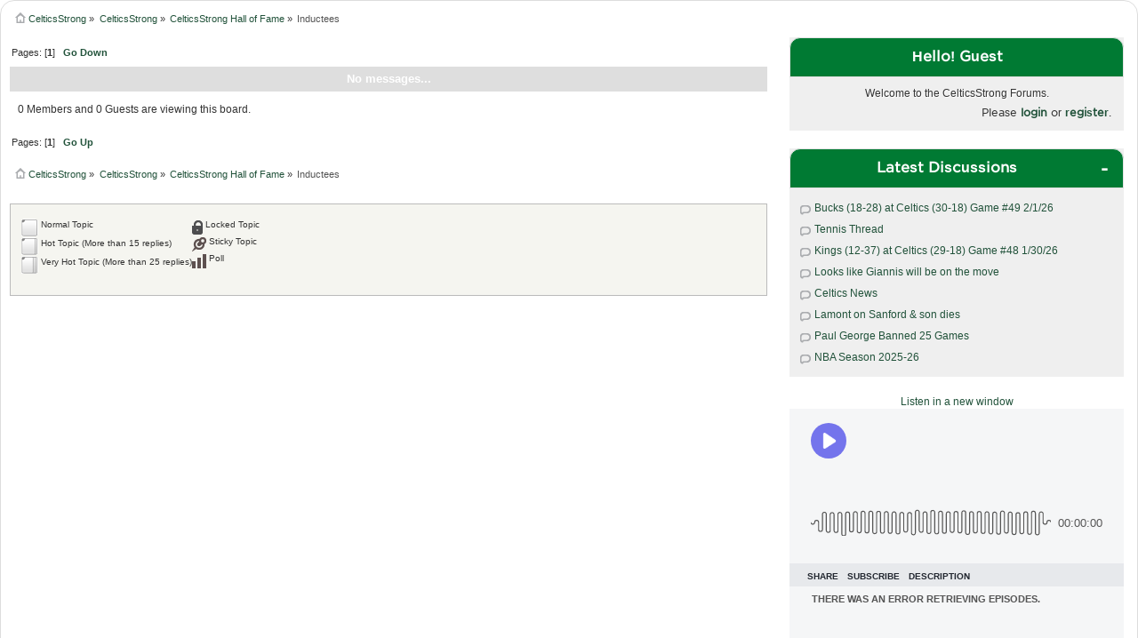

--- FILE ---
content_type: text/html; charset=ISO-8859-1
request_url: https://forum.celticsstrong.com/index.php?PHPSESSID=b38dnsm94g4hovnncdfjskth3d&board=56.0
body_size: 6548
content:
<!DOCTYPE html PUBLIC "-//W3C//DTD XHTML 1.0 Transitional//EN" "https://www.w3.org/TR/xhtml1/DTD/xhtml1-transitional.dtd">
<html xmlns="https://www.w3.org/1999/xhtml" 
		xmlns:svg="https://www.w3.org/2000/svg"
		xmlns:xlink="https://www.w3.org/1999/xlink">
<head>
	<link rel="stylesheet" type="text/css" href="/Themes/celtic/css/index.css" />
	<link rel="stylesheet" type="text/css" href="/Themes/celtic/css/responsive.css" />
	<style>
    .sticky {
      position: -webkit-sticky;
      position: sticky !important;
      top: 0;
    }
    .sticky:before,
    .sticky:after {
        content: "";
        display: table;
    }
    #ad_panel {
      text-align:center;
    }
    .recent_topics > li {
      white-space: nowrap;
      overflow: hidden;
      text-overflow: ellipsis;
    }
	</style>
  <link rel="shortcut icon" href="/icons/favicon.ico" type="image/x-icon" />
  <link rel="apple-touch-icon" href="/icons/apple-touch-icon.png" />
  <link rel="apple-touch-icon" sizes="57x57" href="/icons/apple-touch-icon-57x57.png" />
  <link rel="apple-touch-icon" sizes="72x72" href="/icons/apple-touch-icon-72x72.png" />
  <link rel="apple-touch-icon" sizes="76x76" href="/icons/apple-touch-icon-76x76.png" />
  <link rel="apple-touch-icon" sizes="114x114" href="/icons/apple-touch-icon-114x114.png" />
  <link rel="apple-touch-icon" sizes="120x120" href="/icons/apple-touch-icon-120x120.png" />
  <link rel="apple-touch-icon" sizes="144x144" href="/icons/apple-touch-icon-144x144.png" />
  <link rel="apple-touch-icon" sizes="152x152" href="/icons/apple-touch-icon-152x152.png" />
  <link rel="apple-touch-icon" sizes="180x180" href="/icons/apple-touch-icon-180x180.png" /><!-- Quantcast Choice. Consent Manager Tag v2.0 (for TCF 2.0) -->
    <script type='text/javascript' async=true>
    (function() {
      var host = window.location.hostname;
      var element = document.createElement('script');
      var firstScript = document.getElementsByTagName('script')[0];
      var url = 'https://quantcast.mgr.consensu.org'
        .concat('/choice/', '6C8Hu1X80F82Q', '/', host, '/choice.js')
      var uspTries = 0;
      var uspTriesLimit = 3;
      element.async = true;
      element.type = 'text/javascript';
      element.src = url;

      firstScript.parentNode.insertBefore(element, firstScript);

      function makeStub() {
        var TCF_LOCATOR_NAME = '__tcfapiLocator';
        var queue = [];
        var win = window;
        var cmpFrame;

        function addFrame() {
          var doc = win.document;
          var otherCMP = !!(win.frames[TCF_LOCATOR_NAME]);

          if (!otherCMP) {
            if (doc.body) {
              var iframe = doc.createElement('iframe');

              iframe.style.cssText = 'display:none';
              iframe.name = TCF_LOCATOR_NAME;
              doc.body.appendChild(iframe);
            } else {
              setTimeout(addFrame, 5);
            }
          }
          return !otherCMP;
        }

        function tcfAPIHandler() {
          var gdprApplies;
          var args = arguments;

          if (!args.length) {
            return queue;
          } else if (args[0] === 'setGdprApplies') {
            if (
              args.length > 3 &&
              args[2] === 2 &&
              typeof args[3] === 'boolean'
            ) {
              gdprApplies = args[3];
              if (typeof args[2] === 'function') {
                args[2]('set', true);
              }
            }
          } else if (args[0] === 'ping') {
            var retr = {
              gdprApplies: gdprApplies,
              cmpLoaded: false,
              cmpStatus: 'stub'
            };

            if (typeof args[2] === 'function') {
              args[2](retr);
            }
          } else {
            queue.push(args);
          }
        }

        function postMessageEventHandler(event) {
          var msgIsString = typeof event.data === 'string';
          var json = {};

          try {
            if (msgIsString) {
              json = JSON.parse(event.data);
            } else {
              json = event.data;
            }
          } catch (ignore) {}

          var payload = json.__tcfapiCall;

          if (payload) {
            window.__tcfapi(
              payload.command,
              payload.version,
              function(retValue, success) {
                var returnMsg = {
                  __tcfapiReturn: {
                    returnValue: retValue,
                    success: success,
                    callId: payload.callId
                  }
                };
                if (msgIsString) {
                  returnMsg = JSON.stringify(returnMsg);
                }
                event.source.postMessage(returnMsg, '*');
              },
              payload.parameter
            );
          }
        }

        while (win) {
          try {
            if (win.frames[TCF_LOCATOR_NAME]) {
              cmpFrame = win;
              break;
            }
          } catch (ignore) {}

          if (win === window.top) {
            break;
          }
          win = win.parent;
        }
        if (!cmpFrame) {
          addFrame();
          win.__tcfapi = tcfAPIHandler;
          win.addEventListener('message', postMessageEventHandler, false);
        }
      };

      makeStub();

      var uspStubFunction = function() {
        var arg = arguments;
        if (typeof window.__uspapi !== uspStubFunction) {
          setTimeout(function() {
            if (typeof window.__uspapi !== 'undefined') {
              window.__uspapi.apply(window.__uspapi, arg);
            }
          }, 500);
        }
      };

      var checkIfUspIsReady = function() {
        uspTries++;
        if (window.__uspapi === uspStubFunction && uspTries < uspTriesLimit) {
          console.warn('USP is not accessible');
        } else {
          clearInterval(uspInterval);
        }
      };

      if (typeof window.__uspapi === 'undefined') {
        window.__uspapi = uspStubFunction;
        var uspInterval = setInterval(checkIfUspIsReady, 6000);
      }
    })();
    </script>
    <!-- End Quantcast Choice. Consent Manager Tag v2.0 (for TCF 2.0) -->
	<script type="text/javascript" src="/Themes/default/scripts/script.js?fin20"></script>
  <script type="text/javascript" src="//ajax.googleapis.com/ajax/libs/jquery/1.10.2/jquery.min.js"></script>
  <script type="text/javascript" src="/Themes/celtic/scripts/theme.js?fin20"></script>
  <script type="text/javascript" src="/Themes/default/scripts/sticky.min.js"></script>
	<script type="text/javascript"><!-- // --><![CDATA[
		var smf_theme_url = "/Themes/celtic";
		var smf_default_theme_url = "/Themes/default";
		var smf_images_url = "/Themes/celtic/images";
		var smf_scripturl = "https://forum.celticsstrong.com/index.php?PHPSESSID=b38dnsm94g4hovnncdfjskth3d&amp;";
		var smf_iso_case_folding = false;
		var smf_charset = "ISO-8859-1";
		var ajax_notification_text = "Loading...";
		var ajax_notification_cancel_text = "Cancel";
		
		$(function() {
		  $("img.avatar").on("error", function() {
		    this.onerror = null;
		    $(this).attr("src", "https://www.gravatar.com/avatar/00000000000000000000000000000000?d=mp");
		  });
		  var elements = $(".sticky");
      Stickyfill.add(elements);
      function pinAdsToTop() {
        console.log("get sticky");
        ads.style.position = "fixed"
        ads.style.top = "100px";
        ads.style.background = "white";
        ads.style.width = "30%"; // matches right panel
      }
      function releaseAdsFromTop() {
        var ads = $("#ad_panel")[0];
        ads.style.position = "relative"
        ads.style.top = "";
        ads.style.background = "";
        ads.style.width = "100%"; // now a child of right panel
      }
      function doScroll() {
        console.log($(window).scrollTop());
        console.log(stickyPosition);
        if ($(window).scrollTop() > stickyPosition) {
          pinAdsToTop();
        } else {
          releaseAdsFromTop();
        }
      }
		  var ads = $("#ad_panel")[0];
      var stickyPosition = ads.offsetTop - 40;

      window.onscroll = function() {
        doScroll();
      }

      setTimeout(doScroll, 100);
      setTimeout(doScroll, 500);
      setTimeout(doScroll, 1000);

      if (typeof MutationObserver != "undefined") {
        var targets = document.getElementsByClassName("CANBMDDisplayAD");
        var observer = new MutationObserver(function(mutations) {
            mutations.forEach(function(mutation) {
              switch(mutation.type) {
                case "attributes":
                  if (mutation.attributeName === "class") {
                    if ($(mutation.target).hasClass("CANDisplayAdDisplayed") {
                      var iframes = $(mutation.target).find("iframe");
                      
                    }
                  }
                  break;
              }
            });
        });

        // configuration of the observer:
        var config = { attributes: true, childList: false, characterData: false }

        // pass in the target node, as well as the observer options
        for (var i = 0; i < targets.length; i++) {
          observer.observe(targets[i], config);
        };
      }
		})
		
	// ]]></script>
	<script src="https://www.google.com/recaptcha/api.js" async defer></script>
	
  <meta name="twitter:card" content="summary" />
  <meta name="twitter:site" content="@celticsstrong1" />
  <meta name="twitter:title" content="Inductees" />
  <meta name="twitter:description" content="The #1 Boston Celtics fan forum weighs in" />
  <meta name="twitter:image" content="https://forum.celticsstrong.com/Themes/celtic/images/og_banner.jpg" />
	<meta property="og:title" content="Inductees" />
  <meta property="og:description" content="The #1 Boston Celtics fan forum weighs in" />
  <meta property="og:image" content="https://forum.celticsstrong.com/Themes/celtic/images/og_banner.jpg" />
  <meta property="og:url" content="https://forum.celticsstrong.com/index.php?PHPSESSID=b38dnsm94g4hovnncdfjskth3d&board=56.0" />
	<meta http-equiv="Content-Type" content="text/html; charset="ISO-8859-1" />
	<meta name="description" content="Inductees" />
	<title>Inductees</title><link rel="canonical" href="https://forum.celticsstrong.com/index.php?PHPSESSID=b38dnsm94g4hovnncdfjskth3d&board=56.0" />
	<link rel="help" href="https://forum.celticsstrong.com/index.php?PHPSESSID=b38dnsm94g4hovnncdfjskth3d&amp;action=help" />
	<link rel="search" href="https://forum.celticsstrong.com/index.php?PHPSESSID=b38dnsm94g4hovnncdfjskth3d&amp;action=search" />
	<link rel="contents" href="https://forum.celticsstrong.com/index.php?PHPSESSID=b38dnsm94g4hovnncdfjskth3d&amp;" />
	<link rel="alternate" type="application/rss+xml" title="CelticsStrong - RSS" href="https://forum.celticsstrong.com/index.php?PHPSESSID=b38dnsm94g4hovnncdfjskth3d&amp;type=rss;action=.xml" />
	<link rel="index" href="https://forum.celticsstrong.com/index.php?PHPSESSID=b38dnsm94g4hovnncdfjskth3d&amp;board=56.0" />
  <!-- Global site tag (gtag.js) - Google Analytics -->
  <script async src="https://www.googletagmanager.com/gtag/js?id=UA-73367957-3"></script>
  <script>
    window.dataLayer = window.dataLayer || [];
    function gtag(){dataLayer.push(arguments);}
    gtag("js", new Date());

    gtag("config", "UA-73367957-3")
  </script>
  
  <script>
    window.twttr = (function(d, s, id) {
      var js, fjs = d.getElementsByTagName(s)[0], t = window.twttr || {};
      if (d.getElementById(id)) return t;
      js = d.createElement(s);
      js.id = id;
      js.src = "https://platform.twitter.com/widgets.js";
      fjs.parentNode.insertBefore(js, fjs);

      t._e = [];
      t.ready = function(f) {
        t._e.push(f);
      };
      return t;
    }(document, "script", "twitter-wjs"));
  </script>
</head><body>
	  <div class="wrapper"  style="width:100%; padding-top:0px">
	<div id="header" class="sticky" style="width:100%; text-align:center; background:black; height:100%; z-index: 9999;">
    <!-- Banner 728x90 -->
    <ins class="CANBMDDisplayAD" data-bmd-ad-unit="62091620200419T170915883D646EB3D78644928854174A2D6E9B8BA" style="display:block"></ins>
    <!-- /Banner 728x90 -->
	</div>
	<div id="content_section" style="border-top-left-radius:16px; border-top-right-radius:16px;">
	  <div class="frame">
			<div id="main_content_section">
	<div class="navigate_section" style="padding-left:5px">
		<ul>
			<li>
				<a href="https://forum.celticsstrong.com/index.php?PHPSESSID=b38dnsm94g4hovnncdfjskth3d&amp;"><span>CelticsStrong</span></a> &#187;
			</li>
			<li>
				<a href="https://forum.celticsstrong.com/index.php?PHPSESSID=b38dnsm94g4hovnncdfjskth3d&amp;#c4"><span>CelticsStrong</span></a> &#187;
			</li>
			<li>
				<a href="https://forum.celticsstrong.com/index.php?PHPSESSID=b38dnsm94g4hovnncdfjskth3d&amp;board=55.0"><span>CelticsStrong Hall of Fame</span></a> &#187;
			</li>
			<li class="last">
				<a href="https://forum.celticsstrong.com/index.php?PHPSESSID=b38dnsm94g4hovnncdfjskth3d&amp;board=56.0"><span>Inductees</span></a>
			</li>
		</ul>
	
		  </div><div id="left_pan">
	<a id="top"></a>
	<div class="pagesection">
		<div class="pagelinks floatleft">Pages: [<strong>1</strong>]  &nbsp;&nbsp;<a href="#bot"><strong>Go Down</strong></a></div>
		
	</div>
	<div class="tborder topic_table" id="messageindex">
		<table class="table_grid" cellspacing="0">
			<thead>
				<tr class="catbg">
					<th scope="col" class="first_th" width="8%">&nbsp;</th>
					<th colspan="3"><strong>No messages...</strong></th>
					<th scope="col" class="last_th" width="8%">&nbsp;</th>
				</tr>
			</thead>
			<tbody>
				<tr class="windowbg2 whos_viewing">
					<td colspan="5" class="smalltext">0 Members and 0 Guests are viewing this board.
					</td>
				</tr>
			</tbody>
		</table>
	</div>
	<a id="bot"></a>
	<div class="pagesection">
		
		<div class="pagelinks">Pages: [<strong>1</strong>]  &nbsp;&nbsp;<a href="#top"><strong>Go Up</strong></a></div>
	</div>
	<div class="navigate_section" style="padding-left:5px">
		<ul>
			<li>
				<a href="https://forum.celticsstrong.com/index.php?PHPSESSID=b38dnsm94g4hovnncdfjskth3d&amp;"><span>CelticsStrong</span></a> &#187;
			</li>
			<li>
				<a href="https://forum.celticsstrong.com/index.php?PHPSESSID=b38dnsm94g4hovnncdfjskth3d&amp;#c4"><span>CelticsStrong</span></a> &#187;
			</li>
			<li>
				<a href="https://forum.celticsstrong.com/index.php?PHPSESSID=b38dnsm94g4hovnncdfjskth3d&amp;board=55.0"><span>CelticsStrong Hall of Fame</span></a> &#187;
			</li>
			<li class="last">
				<a href="https://forum.celticsstrong.com/index.php?PHPSESSID=b38dnsm94g4hovnncdfjskth3d&amp;board=56.0"><span>Inductees</span></a>
			</li>
		</ul>
	
		  </div>
	<div class="tborder" id="topic_icons">
		<div class="description">
			<p class="floatright" id="message_index_jump_to">&nbsp;</p>
			<p class="floatleft smalltext">
				<img src="/Themes/celtic/images/topic/normal_post.gif" alt="" align="middle" /> Normal Topic<br />
				<img src="/Themes/celtic/images/topic/hot_post.gif" alt="" align="middle" /> Hot Topic (More than 15 replies)<br />
				<img src="/Themes/celtic/images/topic/veryhot_post.gif" alt="" align="middle" /> Very Hot Topic (More than 25 replies)
			</p>
			<p class="smalltext">
				<img src="/Themes/celtic/images/icons/quick_lock.gif" alt="" align="middle" /> Locked Topic<br />
				<img src="/Themes/celtic/images/icons/quick_sticky.gif" alt="" align="middle" /> Sticky Topic<br />
				<img src="/Themes/celtic/images/topic/normal_poll.gif" alt="" align="middle" /> Poll
			</p>
			<script type="text/javascript"><!-- // --><![CDATA[
				if (typeof(window.XMLHttpRequest) != "undefined")
					aJumpTo[aJumpTo.length] = new JumpTo({
						sContainerId: "message_index_jump_to",
						sJumpToTemplate: "<label class=\"smalltext\" for=\"%select_id%\">Jump to:<" + "/label> %dropdown_list%",
						iCurBoardId: 56,
						iCurBoardChildLevel: 1,
						sCurBoardName: "Inductees",
						sBoardChildLevelIndicator: "==",
						sBoardPrefix: "=> ",
						sCatSeparator: "-----------------------------",
						sCatPrefix: "",
						sGoButtonLabel: "Go!"
					});
			// ]]></script>
			<br class="clear" />
		</div>
	</div>
<script type="text/javascript" src="/Themes/default/scripts/topic.js"></script>
<script type="text/javascript"><!-- // --><![CDATA[

	// Hide certain bits during topic edit.
	hide_prefixes.push("lockicon", "stickyicon", "pages", "newicon");

	// Use it to detect when we've stopped editing.
	document.onclick = modify_topic_click;

	var mouse_on_div;
	function modify_topic_click()
	{
		if (in_edit_mode == 1 && mouse_on_div == 0)
			modify_topic_save("f0e3a6e07470445cf15ba4cda1957992", "f030b3518");
	}

	function modify_topic_keypress(oEvent)
	{
		if (typeof(oEvent.keyCode) != "undefined" && oEvent.keyCode == 13)
		{
			modify_topic_save("f0e3a6e07470445cf15ba4cda1957992", "f030b3518");
			if (typeof(oEvent.preventDefault) == "undefined")
				oEvent.returnValue = false;
			else
				oEvent.preventDefault();
		}
	}

	// For templating, shown when an inline edit is made.
	function modify_topic_show_edit(subject)
	{
		// Just template the subject.
		setInnerHTML(cur_subject_div, '<input type="text" name="subject" value="' + subject + '" size="60" style="width: 95%;" maxlength="80" onkeypress="modify_topic_keypress(event)" class="input_text" /><input type="hidden" name="topic" value="' + cur_topic_id + '" /><input type="hidden" name="msg" value="' + cur_msg_id.substr(4) + '" />');
	}

	// And the reverse for hiding it.
	function modify_topic_hide_edit(subject)
	{
		// Re-template the subject!
		setInnerHTML(cur_subject_div, '<a href="https://forum.celticsstrong.com/index.php?PHPSESSID=b38dnsm94g4hovnncdfjskth3d&amp;topic=' + cur_topic_id + '.0">' + subject + '<' +'/a>');
	}

// ]]></script></div><div id="right_pan" style="background: white"><div class="frame">
            <div class="sideblock">
              <h3 class="catbg">Hello! Guest</h3>
              <div class="sideblock_data member_data">
              <div class="greeting">Welcome to the CelticsStrong Forums.</div>
              <div class="user">
                        <script type="text/javascript" src="/Themes/default/scripts/sha1.js"></script>
                        <form id="guest_form" action="https://forum.celticsstrong.com/index.php?PHPSESSID=b38dnsm94g4hovnncdfjskth3d&amp;action=login2" method="post" accept-charset="ISO-8859-1"  onsubmit="hashLoginPassword(this, 'f0e3a6e07470445cf15ba4cda1957992');">
                          <ul class="reset floatright">
                              <li class="greet_guest">Please <a href="https://forum.celticsstrong.com/index.php?PHPSESSID=b38dnsm94g4hovnncdfjskth3d&amp;action=login">login</a> or <a href="https://forum.celticsstrong.com/index.php?PHPSESSID=b38dnsm94g4hovnncdfjskth3d&amp;action=register">register</a>.</li>
                              <!--
                             <li class="top_user">
                                <input type="text" name="user" class="input_text" value="Username" onfocus="this.value=(this.value=='Username') ? '' : this.value;" onblur="this.value=(this.value=='') ? 'Username' : this.value;"/>
                             </li>
                             <li class="top_pass">
                                <input type="password" name="passwrd"  class="input_password" value="Password" onfocus="this.value=(this.value=='Password') ? '' : this.value;" onblur="this.value=(this.value=='') ? 'Password' : this.value;" />
                                <input type="hidden" name="cookielength" value="1440" />
                             </li>
                             <li class="forever">
                                <select name="cookielength">
                                  <option value="60">1 Hour</option>
                                  <option value="1440">1 Day</option>
                                  <option value="10080">1 Week</option>
                                  <option value="43200">1 Month</option>
                                  <option value="-1" selected="selected">Forever</option>
                               </select>
                             </li>
                             <li class="top_login">		
                                <input type="submit" value="Login" /><br />
                             </li>
                             -->
                          </ul><input type="hidden" name="hash_passwrd" value="" /></form></div></div></div><div class="sideblock">
              <h3 class="catbg side_expand" id="side_latest_topics">Latest Discussions<span class="toggle_bt"></span></h3>
              <div class="sideblock_data"><ul class="reset recent_topics"><li><a href="https://forum.celticsstrong.com/index.php?PHPSESSID=b38dnsm94g4hovnncdfjskth3d&amp;topic=109787.msg3333852#new" rel="nofollow">Bucks (18-28) at Celtics (30-18)   Game #49   2/1/26</a></li><li><a href="https://forum.celticsstrong.com/index.php?PHPSESSID=b38dnsm94g4hovnncdfjskth3d&amp;topic=52783.msg3333848#new" rel="nofollow">Tennis Thread</a></li><li><a href="https://forum.celticsstrong.com/index.php?PHPSESSID=b38dnsm94g4hovnncdfjskth3d&amp;topic=109783.msg3333847#new" rel="nofollow">Kings (12-37) at Celtics (29-18)   Game #48     1/30/26</a></li><li><a href="https://forum.celticsstrong.com/index.php?PHPSESSID=b38dnsm94g4hovnncdfjskth3d&amp;topic=109781.msg3333845#new" rel="nofollow">Looks like Giannis will be on the move</a></li><li><a href="https://forum.celticsstrong.com/index.php?PHPSESSID=b38dnsm94g4hovnncdfjskth3d&amp;topic=108464.msg3333843#new" rel="nofollow">Celtics News</a></li><li><a href="https://forum.celticsstrong.com/index.php?PHPSESSID=b38dnsm94g4hovnncdfjskth3d&amp;topic=109786.msg3333840#new" rel="nofollow">Lamont on Sanford &amp; son dies</a></li><li><a href="https://forum.celticsstrong.com/index.php?PHPSESSID=b38dnsm94g4hovnncdfjskth3d&amp;topic=109785.msg3333839#new" rel="nofollow">Paul George Banned 25 Games</a></li><li><a href="https://forum.celticsstrong.com/index.php?PHPSESSID=b38dnsm94g4hovnncdfjskth3d&amp;topic=109609.msg3333834#new" rel="nofollow">NBA Season 2025-26</a></li></ul>  </div></div><div id="ad_panel"><a href="https://cms.megaphone.fm/channel/celticsstrong" target="_blank">Listen in a new window</a><iframe frameborder="0" src="https://playlist.megaphone.fm?p=CDL8193417157&light=true" width="100%" height="482"></iframe><!-- Celtics Strong Video Adhesion -->
              <ins class="CANBMDDisplayAD" data-bmd-ad-unit="59891620200107T1254486377BBBBB463B78485FB3C7FE67298D6951" style="display:block"></ins>
              <!-- /Celtics Strong Video Adhesion --><!-- Sidebar 300x250 -->
              <ins class="CANBMDDisplayAD" data-bmd-ad-unit="62091620200412T032920563C9B0F9687D1841EB969AABEF89B6CE2C" style="display:block"></ins>
              <!-- /Sidebar 300x250 --><a href="https://cleanmedia.net/p/?psid=916-598-20191223T184724370">Advertise with Us</a></div>
    <div class="clear"></div>
    </div></div></div>
	    <div class="clear"></div>
	    <div id="footer_section" style="z-index: 99999"> <div class="frame">
				<div id="footer_nav">
					 <div class="floatleft" id="footer_top_left">
					    <a href="https://forum.celticsstrong.com/index.php?PHPSESSID=b38dnsm94g4hovnncdfjskth3d&amp;topic=10.0">Rules</a>
					    &nbsp;|&nbsp;
					    <a href="https://forum.celticsstrong.com/index.php?PHPSESSID=b38dnsm94g4hovnncdfjskth3d&amp;topic=98171">Privacy Policy</a>
					 </div>
				</div>	
		</div>
		</div></div></div><script src="https://secureaddisplay.com/au/bmd/"></script></body></html>

--- FILE ---
content_type: text/html; charset=utf-8
request_url: https://cleanmediaads.com/bmd/bids/?AULU=62091620200419T170915883D646EB3D78644928854174A2D6E9B8BA&AULUID=BMD62091620200419T170915883D646EB3D78644928854174A2D6E9B8BA_jVmWZ1769912228736&SiteURL=https%3A//forum.celticsstrong.com/index.php%3FPHPSESSID%3Db38dnsm94g4hovnncdfjskth3d%26board%3D56.0&CANVisitorID=9629040256&isMobile=0
body_size: -37
content:
CANBMDDisplayADUnit('62091620200419T170915883D646EB3D78644928854174A2D6E9B8BA', 'BMD62091620200419T170915883D646EB3D78644928854174A2D6E9B8BA_jVmWZ1769912228736', '', '', '', [{"adcode":""}]);

--- FILE ---
content_type: text/html; charset=utf-8
request_url: https://cleanmediaads.com/bmd/bids/?AULU=59891620200107T1254486377BBBBB463B78485FB3C7FE67298D6951&AULUID=BMD59891620200107T1254486377BBBBB463B78485FB3C7FE67298D6951_NgflS1769912228739&SiteURL=https%3A//forum.celticsstrong.com/index.php%3FPHPSESSID%3Db38dnsm94g4hovnncdfjskth3d%26board%3D56.0&CANVisitorID=9629040256&isMobile=0
body_size: 71
content:
CANBMDDisplayADUnit('59891620200107T1254486377BBBBB463B78485FB3C7FE67298D6951', 'BMD59891620200107T1254486377BBBBB463B78485FB3C7FE67298D6951_NgflS1769912228739', '', '', '', [{"adcode":""}]);

--- FILE ---
content_type: text/html; charset=utf-8
request_url: https://cleanmediaads.com/bmd/bids/?AULU=62091620200412T032920563C9B0F9687D1841EB969AABEF89B6CE2C&AULUID=BMD62091620200412T032920563C9B0F9687D1841EB969AABEF89B6CE2C_veru41769912228742&SiteURL=https%3A//forum.celticsstrong.com/index.php%3FPHPSESSID%3Db38dnsm94g4hovnncdfjskth3d%26board%3D56.0&CANVisitorID=9629040256&isMobile=0
body_size: -37
content:
CANBMDDisplayADUnit('62091620200412T032920563C9B0F9687D1841EB969AABEF89B6CE2C', 'BMD62091620200412T032920563C9B0F9687D1841EB969AABEF89B6CE2C_veru41769912228742', '', '', '', [{"adcode":""}]);

--- FILE ---
content_type: text/javascript
request_url: https://forum.celticsstrong.com/Themes/celtic/scripts/theme.js?fin20
body_size: 2184
content:
// The purpose of this code is to fix the height of overflow: auto blocks, because some browsers can't figure it out for themselves.
function smf_codeBoxFix()
{
	var codeFix = document.getElementsByTagName('code');
	for (var i = codeFix.length - 1; i >= 0; i--)
	{
		if (is_webkit && codeFix[i].offsetHeight < 20)
			codeFix[i].style.height = (codeFix[i].offsetHeight + 20) + 'px';

		else if (is_ff && (codeFix[i].scrollWidth > codeFix[i].clientWidth || codeFix[i].clientWidth == 0))
			codeFix[i].style.overflow = 'scroll';

		else if ('currentStyle' in codeFix[i] && codeFix[i].currentStyle.overflow == 'auto' && (codeFix[i].currentStyle.height == '' || codeFix[i].currentStyle.height == 'auto') && (codeFix[i].scrollWidth > codeFix[i].clientWidth || codeFix[i].clientWidth == 0) && (codeFix[i].offsetHeight != 0))
			codeFix[i].style.height = (codeFix[i].offsetHeight + 24) + 'px';
	}
}

// Add a fix for code stuff?
if ((is_ie && !is_ie4) || is_webkit || is_ff)
	addLoadEvent(smf_codeBoxFix);

// Toggles the element height and width styles of an image.
function smc_toggleImageDimensions()
{
	var oImages = document.getElementsByTagName('IMG');
	for (oImage in oImages)
	{
		// Not a resized image? Skip it.
		if (oImages[oImage].className == undefined || oImages[oImage].className.indexOf('bbc_img resized') == -1)
			continue;

		oImages[oImage].style.cursor = 'pointer';
		oImages[oImage].onclick = function() {
			this.style.width = this.style.height = this.style.width == 'auto' ? null : 'auto';
		};
	}
}

// Add a load event for the function above.
addLoadEvent(smc_toggleImageDimensions);

// Adds a button to a certain button strip.
function smf_addButton(sButtonStripId, bUseImage, oOptions)
{
	var oButtonStrip = document.getElementById(sButtonStripId);
	var aItems = oButtonStrip.getElementsByTagName('span');

	// Remove the 'last' class from the last item.
	if (aItems.length > 0)
	{
		var oLastSpan = aItems[aItems.length - 1];
		oLastSpan.className = oLastSpan.className.replace(/\s*last/, 'position_holder');
	}

	// Add the button.
	var oButtonStripList = oButtonStrip.getElementsByTagName('ul')[0];
	var oNewButton = document.createElement('li');
	setInnerHTML(oNewButton, '<a href="' + oOptions.sUrl + '" ' + ('sCustom' in oOptions ? oOptions.sCustom : '') + '><span class="last"' + ('sId' in oOptions ? ' id="' + oOptions.sId + '"': '') + '>' + oOptions.sText + '</span></a>');

	oButtonStripList.appendChild(oNewButton);
}

// Adds hover events to list items. Used for a versions of IE that don't support this by default.
var smf_addListItemHoverEvents = function()
{
	var cssRule, newSelector;

	// Add a rule for the list item hover event to every stylesheet.
	for (var iStyleSheet = 0; iStyleSheet < document.styleSheets.length; iStyleSheet ++)
		for (var iRule = 0; iRule < document.styleSheets[iStyleSheet].rules.length; iRule ++)
		{
			oCssRule = document.styleSheets[iStyleSheet].rules[iRule];
			if (oCssRule.selectorText.indexOf('LI:hover') != -1)
			{
				sNewSelector = oCssRule.selectorText.replace(/LI:hover/gi, 'LI.iehover');
				document.styleSheets[iStyleSheet].addRule(sNewSelector, oCssRule.style.cssText);
			}
		}

	// Now add handling for these hover events.
	var oListItems = document.getElementsByTagName('LI');
	for (oListItem in oListItems)
	{
		oListItems[oListItem].onmouseover = function() {
			this.className += ' iehover';
		};

		oListItems[oListItem].onmouseout = function() {
			this.className = this.className.replace(new RegExp(' iehover\\b'), '');
		};
	}
}

// Add hover events to list items if the browser requires it.
if (is_ie7down && 'attachEvent' in window)
	window.attachEvent('onload', smf_addListItemHoverEvents);


// Celtics functions

$(document).ready(function(){             
        // DisplayIndex 
        $("div.post_wrapper, div.postarea").mouseenter(function() {
           $(this).find(".reportlinks, .modified").css("opacity" , "1");
           // $(this).find("ul.quickbuttons, .modifybutton, .reportlinks, .modified").css("opacity" , "1");
           

        }).mouseleave(function() {
            $(this).find(".reportlinks, .modified").stop().animate({opacity:"0"});
           // $(this).find("ul.quickbuttons, .modifybutton, .reportlinks, .modified").stop().animate({opacity:"0"});

        });
             


       // Sidebar toggle
      var slide_state = new smc_Cookie({});
      // All side menu panel those state is required
      side_boxes= ["side_welcome" , "side_latest_topics", "side_boards", "side_menu", "side_fantasy_topics"];

      //Recall previous state
      for(index=0; index < side_boxes.length; ++index)
        {
            var state = slide_state.get(side_boxes[index]);
            
            // Setup expand / collapse button as well expanding /collapsing current as per previous state
            if(state == 1)
            {
                $("#"+side_boxes[index]).next().toggle(false);
                $("#"+side_boxes[index]).addClass("toggle_expand");
            }
            else
            {
                $("#"+side_boxes[index]).next().toggle(true);
                $("#"+side_boxes[index]).addClass("toggle_collapse");
            }
        }
        


      // 1 is for "CLOSED"
      $("h3.side_expand").click(function(){
                    // Find current toggle state before toggle
                    var hidden = $(this).next().is(":hidden");
                    // Now toggle
                    $(this).next().stop().slideToggle();  

                    // Add info in cookies - since toggle changed state, its opposite, hidden = true implies 
                    // that its actually visible now.
                    // hidden === true ? slide_state.set($(this).attr("id"),0) : slide_state.set($(this).attr("id"),1);
                    if(hidden === true)
                    {
                      slide_state.set($(this).attr("id"),0);
                      // Change class for "+" and "-" on toggle.
                      $(this).addClass("toggle_collapse").removeClass("toggle_expand");
                     } 
                    else
                    {
                      slide_state.set($(this).attr("id"),1);
                      $(this).addClass("toggle_expand").removeClass("toggle_collapse");;
                  }


           })  
    });
            
